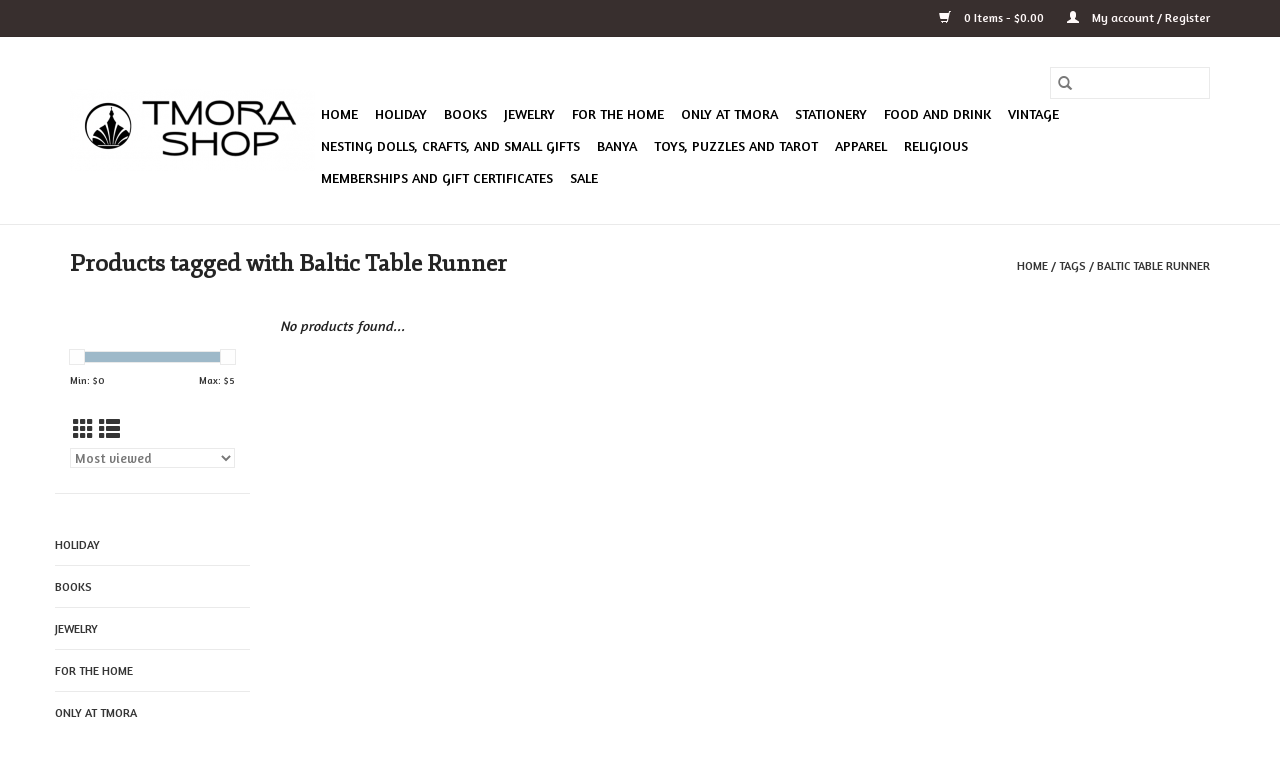

--- FILE ---
content_type: text/html;charset=utf-8
request_url: https://www.shoptmora.org/tags/baltic-table-runner/
body_size: 7160
content:
<!DOCTYPE html>
<html lang="us">
  <head>
    <meta charset="utf-8"/>
<!-- [START] 'blocks/head.rain' -->
<!--

  (c) 2008-2025 Lightspeed Netherlands B.V.
  http://www.lightspeedhq.com
  Generated: 07-12-2025 @ 09:09:30

-->
<link rel="canonical" href="https://www.shoptmora.org/tags/baltic-table-runner/"/>
<link rel="alternate" href="https://www.shoptmora.org/index.rss" type="application/rss+xml" title="New products"/>
<meta name="robots" content="noodp,noydir"/>
<meta property="og:url" content="https://www.shoptmora.org/tags/baltic-table-runner/?source=facebook"/>
<meta property="og:site_name" content="TMORA Shop"/>
<meta property="og:title" content="Baltic Table Runner"/>
<meta property="og:description" content="A Shop Wrapped in Mystery Inside an Enigma."/>
<script>
(function(w,d,s,l,i){w[l]=w[l]||[];w[l].push({'gtm.start':
new Date().getTime(),event:'gtm.js'});var f=d.getElementsByTagName(s)[0],
j=d.createElement(s),dl=l!='dataLayer'?'&l='+l:'';j.async=true;j.src=
'https://www.googletagmanager.com/gtm.js?id='+i+dl;f.parentNode.insertBefore(j,f);
})(window,document,'script','dataLayer','GTM-TXS293C');
</script>
<!--[if lt IE 9]>
<script src="https://cdn.shoplightspeed.com/assets/html5shiv.js?2025-02-20"></script>
<![endif]-->
<!-- [END] 'blocks/head.rain' -->
    <title>Baltic Table Runner - TMORA Shop</title>
    <meta name="description" content="A Shop Wrapped in Mystery Inside an Enigma." />
    <meta name="keywords" content="Baltic, Table, Runner, Russia, Russian, Art, Museum, History, Soviet, Architecture, Fine, Arts, Folk, Arts, Khokhloma, Mezen, Gzhel, Romanov, Fabergé, Faberge, Ukraine, Ukrainian, Matryoshka, Samovar, Baltic, Lithuanian, Latvian, Armenian, Uzbekista" />
    <meta http-equiv="X-UA-Compatible" content="IE=edge,chrome=1">
    <meta name="viewport" content="width=device-width, initial-scale=1.0">
    <meta name="apple-mobile-web-app-capable" content="yes">
    <meta name="apple-mobile-web-app-status-bar-style" content="black">

    <link rel="shortcut icon" href="https://cdn.shoplightspeed.com/shops/639403/themes/3581/v/97934/assets/favicon.ico?20200924151427" type="image/x-icon" />
    <link href='//fonts.googleapis.com/css?family=Amaranth:400,300,600' rel='stylesheet' type='text/css'>
    <link href='//fonts.googleapis.com/css?family=Fjord%20One:400,300,600' rel='stylesheet' type='text/css'>
    <link rel="shortcut icon" href="https://cdn.shoplightspeed.com/shops/639403/themes/3581/v/97934/assets/favicon.ico?20200924151427" type="image/x-icon" />
    <link rel="stylesheet" href="https://cdn.shoplightspeed.com/shops/639403/themes/3581/assets/bootstrap-min.css?2025050719430320200921071828" />
    <link rel="stylesheet" href="https://cdn.shoplightspeed.com/shops/639403/themes/3581/assets/style.css?2025050719430320200921071828" />
    <link rel="stylesheet" href="https://cdn.shoplightspeed.com/shops/639403/themes/3581/assets/settings.css?2025050719430320200921071828" />
    <link rel="stylesheet" href="https://cdn.shoplightspeed.com/assets/gui-2-0.css?2025-02-20" />
    <link rel="stylesheet" href="https://cdn.shoplightspeed.com/assets/gui-responsive-2-0.css?2025-02-20" />
    <link rel="stylesheet" href="https://cdn.shoplightspeed.com/shops/639403/themes/3581/assets/custom.css?2025050719430320200921071828" />
        <link rel="stylesheet" href="https://cdn.shoplightspeed.com/shops/639403/themes/3581/assets/tutorial.css?2025050719430320200921071828" />
    
    <script src="https://cdn.shoplightspeed.com/assets/jquery-1-9-1.js?2025-02-20"></script>
    <script src="https://cdn.shoplightspeed.com/assets/jquery-ui-1-10-1.js?2025-02-20"></script>

    <script type="text/javascript" src="https://cdn.shoplightspeed.com/shops/639403/themes/3581/assets/global.js?2025050719430320200921071828"></script>
		<script type="text/javascript" src="https://cdn.shoplightspeed.com/shops/639403/themes/3581/assets/bootstrap-min.js?2025050719430320200921071828"></script>
    <script type="text/javascript" src="https://cdn.shoplightspeed.com/shops/639403/themes/3581/assets/jcarousel.js?2025050719430320200921071828"></script>
    <script type="text/javascript" src="https://cdn.shoplightspeed.com/assets/gui.js?2025-02-20"></script>
    <script type="text/javascript" src="https://cdn.shoplightspeed.com/assets/gui-responsive-2-0.js?2025-02-20"></script>

    <script type="text/javascript" src="https://cdn.shoplightspeed.com/shops/639403/themes/3581/assets/share42.js?2025050719430320200921071828"></script>

    <!--[if lt IE 9]>
    <link rel="stylesheet" href="https://cdn.shoplightspeed.com/shops/639403/themes/3581/assets/style-ie.css?2025050719430320200921071828" />
    <![endif]-->
    <link rel="stylesheet" media="print" href="https://cdn.shoplightspeed.com/shops/639403/themes/3581/assets/print-min.css?2025050719430320200921071828" />
  </head>
  <body class="tutorial--on">
    <header>
  <div class="topnav">
    <div class="container">
      
      <div class="right">
        <span role="region" aria-label="Cart">
          <a href="https://www.shoptmora.org/cart/" title="Cart" class="cart">
            <span class="glyphicon glyphicon-shopping-cart"></span>
            0 Items - $0.00
          </a>
        </span>
        <span>
          <a href="https://www.shoptmora.org/account/" title="My account" class="my-account">
            <span class="glyphicon glyphicon-user"></span>
                        	My account / Register
                      </a>
        </span>
      </div>
    </div>
  </div>

  <div class="navigation container">
    <div class="align">
      <div class="burger">
        <button type="button" aria-label="Open menu">
          <img src="https://cdn.shoplightspeed.com/shops/639403/themes/3581/assets/hamburger.png?20250507194208" width="32" height="32" alt="Menu">
        </button>
      </div>

              <div class="vertical logo">
          <a href="https://www.shoptmora.org/" title="TMORA Shop">
            <img src="https://cdn.shoplightspeed.com/shops/639403/themes/3581/v/109677/assets/logo.png?20201012150825" alt="TMORA Shop" />
          </a>
        </div>
      
      <nav class="nonbounce desktop vertical">
        <form action="https://www.shoptmora.org/search/" method="get" id="formSearch" role="search">
          <input type="text" name="q" autocomplete="off" value="" aria-label="Search" />
          <button type="submit" class="search-btn" title="Search">
            <span class="glyphicon glyphicon-search"></span>
          </button>
        </form>
        <ul region="navigation" aria-label=Navigation menu>
          <li class="item home ">
            <a class="itemLink" href="https://www.shoptmora.org/">Home</a>
          </li>
          
                    	<li class="item sub">
              <a class="itemLink" href="https://www.shoptmora.org/holiday/" title="Holiday">
                Holiday
              </a>
                            	<span class="glyphicon glyphicon-play"></span>
                <ul class="subnav">
                                      <li class="subitem">
                      <a class="subitemLink" href="https://www.shoptmora.org/holiday/ornaments/" title="Ornaments">Ornaments</a>
                                              <ul class="subnav">
                                                      <li class="subitem">
                              <a class="subitemLink" href="https://www.shoptmora.org/holiday/ornaments/glass-wood-metal/" title="Glass, Wood &amp; Metal">Glass, Wood &amp; Metal</a>
                            </li>
                                                      <li class="subitem">
                              <a class="subitemLink" href="https://www.shoptmora.org/holiday/ornaments/felt-fabric-embroidery/" title="Felt, Fabric, Embroidery">Felt, Fabric, Embroidery</a>
                            </li>
                                                  </ul>
                                          </li>
                	                    <li class="subitem">
                      <a class="subitemLink" href="https://www.shoptmora.org/holiday/holiday-decor/" title="Holiday Decor">Holiday Decor</a>
                                          </li>
                	                    <li class="subitem">
                      <a class="subitemLink" href="https://www.shoptmora.org/holiday/hand-carved-wooden-santas/" title="Hand-Carved  Wooden Santas">Hand-Carved  Wooden Santas</a>
                                          </li>
                	                    <li class="subitem">
                      <a class="subitemLink" href="https://www.shoptmora.org/holiday/holiday-nesting-sets/" title="Holiday Nesting Sets">Holiday Nesting Sets</a>
                                          </li>
                	                    <li class="subitem">
                      <a class="subitemLink" href="https://www.shoptmora.org/holiday/linens-tea-towels-and-napkins/" title="Linens, Tea Towels and Napkins">Linens, Tea Towels and Napkins</a>
                                          </li>
                	                    <li class="subitem">
                      <a class="subitemLink" href="https://www.shoptmora.org/holiday/holiday-cards/" title="Holiday Cards">Holiday Cards</a>
                                          </li>
                	              	</ul>
                          </li>
                    	<li class="item sub">
              <a class="itemLink" href="https://www.shoptmora.org/books/" title="Books">
                Books
              </a>
                            	<span class="glyphicon glyphicon-play"></span>
                <ul class="subnav">
                                      <li class="subitem">
                      <a class="subitemLink" href="https://www.shoptmora.org/books/arts-culture/" title="Arts &amp; Culture">Arts &amp; Culture</a>
                                          </li>
                	                    <li class="subitem">
                      <a class="subitemLink" href="https://www.shoptmora.org/books/cookbooks/" title="Cookbooks">Cookbooks</a>
                                          </li>
                	                    <li class="subitem">
                      <a class="subitemLink" href="https://www.shoptmora.org/books/childrens-books/" title="Children&#039;s Books">Children&#039;s Books</a>
                                          </li>
                	                    <li class="subitem">
                      <a class="subitemLink" href="https://www.shoptmora.org/books/history/" title="History">History</a>
                                          </li>
                	                    <li class="subitem">
                      <a class="subitemLink" href="https://www.shoptmora.org/books/literature/" title="Literature">Literature</a>
                                          </li>
                	                    <li class="subitem">
                      <a class="subitemLink" href="https://www.shoptmora.org/books/calendars/" title="Calendars">Calendars</a>
                                          </li>
                	                    <li class="subitem">
                      <a class="subitemLink" href="https://www.shoptmora.org/books/russian-language/" title="Russian Language">Russian Language</a>
                                          </li>
                	              	</ul>
                          </li>
                    	<li class="item sub">
              <a class="itemLink" href="https://www.shoptmora.org/jewelry/" title="Jewelry">
                Jewelry
              </a>
                            	<span class="glyphicon glyphicon-play"></span>
                <ul class="subnav">
                                      <li class="subitem">
                      <a class="subitemLink" href="https://www.shoptmora.org/jewelry/pendants-necklaces/" title="Pendants &amp; Necklaces">Pendants &amp; Necklaces</a>
                                          </li>
                	                    <li class="subitem">
                      <a class="subitemLink" href="https://www.shoptmora.org/jewelry/earrings/" title="Earrings">Earrings</a>
                                          </li>
                	                    <li class="subitem">
                      <a class="subitemLink" href="https://www.shoptmora.org/jewelry/brooches-and-pins/" title="Brooches and Pins">Brooches and Pins</a>
                                          </li>
                	                    <li class="subitem">
                      <a class="subitemLink" href="https://www.shoptmora.org/jewelry/rings/" title="Rings">Rings</a>
                                          </li>
                	                    <li class="subitem">
                      <a class="subitemLink" href="https://www.shoptmora.org/jewelry/bracelets/" title="Bracelets">Bracelets</a>
                                          </li>
                	              	</ul>
                          </li>
                    	<li class="item sub">
              <a class="itemLink" href="https://www.shoptmora.org/for-the-home/" title="For the Home">
                For the Home
              </a>
                            	<span class="glyphicon glyphicon-play"></span>
                <ul class="subnav">
                                      <li class="subitem">
                      <a class="subitemLink" href="https://www.shoptmora.org/for-the-home/candle-holders/" title="Candle Holders">Candle Holders</a>
                                          </li>
                	                    <li class="subitem">
                      <a class="subitemLink" href="https://www.shoptmora.org/for-the-home/decorative-objects/" title="Decorative Objects">Decorative Objects</a>
                                          </li>
                	                    <li class="subitem">
                      <a class="subitemLink" href="https://www.shoptmora.org/for-the-home/barware-crystal/" title="Barware &amp; Crystal">Barware &amp; Crystal</a>
                                          </li>
                	                    <li class="subitem">
                      <a class="subitemLink" href="https://www.shoptmora.org/for-the-home/candles-and-matches/" title="Candles and Matches">Candles and Matches</a>
                                          </li>
                	                    <li class="subitem">
                      <a class="subitemLink" href="https://www.shoptmora.org/for-the-home/blankets/" title="Blankets">Blankets</a>
                                          </li>
                	                    <li class="subitem">
                      <a class="subitemLink" href="https://www.shoptmora.org/for-the-home/linens/" title="Linens">Linens</a>
                                          </li>
                	                    <li class="subitem">
                      <a class="subitemLink" href="https://www.shoptmora.org/for-the-home/trays-and-kitchen/" title="Trays and Kitchen">Trays and Kitchen</a>
                                          </li>
                	                    <li class="subitem">
                      <a class="subitemLink" href="https://www.shoptmora.org/for-the-home/folk-art-ribbon/" title="Folk Art Ribbon">Folk Art Ribbon</a>
                                          </li>
                	              	</ul>
                          </li>
                    	<li class="item">
              <a class="itemLink" href="https://www.shoptmora.org/only-at-tmora/" title="Only at TMORA">
                Only at TMORA
              </a>
                          </li>
                    	<li class="item sub">
              <a class="itemLink" href="https://www.shoptmora.org/stationery/" title="Stationery">
                Stationery
              </a>
                            	<span class="glyphicon glyphicon-play"></span>
                <ul class="subnav">
                                      <li class="subitem">
                      <a class="subitemLink" href="https://www.shoptmora.org/stationery/boxed-notecards/" title="Boxed Notecards">Boxed Notecards</a>
                                          </li>
                	                    <li class="subitem">
                      <a class="subitemLink" href="https://www.shoptmora.org/stationery/journals-and-notebooks/" title="Journals and Notebooks">Journals and Notebooks</a>
                                          </li>
                	                    <li class="subitem">
                      <a class="subitemLink" href="https://www.shoptmora.org/stationery/artist-cards-postcards/" title="Artist Cards &amp; Postcards">Artist Cards &amp; Postcards</a>
                                          </li>
                	              	</ul>
                          </li>
                    	<li class="item sub">
              <a class="itemLink" href="https://www.shoptmora.org/food-and-drink/" title="Food and Drink">
                Food and Drink
              </a>
                            	<span class="glyphicon glyphicon-play"></span>
                <ul class="subnav">
                                      <li class="subitem">
                      <a class="subitemLink" href="https://www.shoptmora.org/food-and-drink/jam-honey/" title="Jam &amp; Honey">Jam &amp; Honey</a>
                                          </li>
                	                    <li class="subitem">
                      <a class="subitemLink" href="https://www.shoptmora.org/food-and-drink/confections-and-cookies/" title="Confections and Cookies">Confections and Cookies</a>
                                          </li>
                	                    <li class="subitem">
                      <a class="subitemLink" href="https://www.shoptmora.org/food-and-drink/pantry/" title="Pantry">Pantry</a>
                                          </li>
                	                    <li class="subitem">
                      <a class="subitemLink" href="https://www.shoptmora.org/food-and-drink/beverages/" title="Beverages">Beverages</a>
                                          </li>
                	                    <li class="subitem">
                      <a class="subitemLink" href="https://www.shoptmora.org/food-and-drink/specialty-teas-and-coffee/" title="Specialty Teas and Coffee">Specialty Teas and Coffee</a>
                                          </li>
                	              	</ul>
                          </li>
                    	<li class="item sub">
              <a class="itemLink" href="https://www.shoptmora.org/vintage/" title="Vintage">
                Vintage
              </a>
                            	<span class="glyphicon glyphicon-play"></span>
                <ul class="subnav">
                                      <li class="subitem">
                      <a class="subitemLink" href="https://www.shoptmora.org/vintage/ceramics/" title="Ceramics">Ceramics</a>
                                          </li>
                	                    <li class="subitem">
                      <a class="subitemLink" href="https://www.shoptmora.org/vintage/samovars/" title="Samovars">Samovars</a>
                                          </li>
                	                    <li class="subitem">
                      <a class="subitemLink" href="https://www.shoptmora.org/vintage/icons/" title="Icons">Icons</a>
                                          </li>
                	                    <li class="subitem">
                      <a class="subitemLink" href="https://www.shoptmora.org/vintage/soviet-vintage/" title="Soviet Vintage">Soviet Vintage</a>
                                          </li>
                	                    <li class="subitem">
                      <a class="subitemLink" href="https://www.shoptmora.org/vintage/antique-and-vintage-currency/" title="Antique and Vintage Currency">Antique and Vintage Currency</a>
                                          </li>
                	                    <li class="subitem">
                      <a class="subitemLink" href="https://www.shoptmora.org/vintage/other-vintage/" title="Other Vintage">Other Vintage</a>
                                          </li>
                	                    <li class="subitem">
                      <a class="subitemLink" href="https://www.shoptmora.org/vintage/folk-arts/" title="Folk Arts">Folk Arts</a>
                                          </li>
                	              	</ul>
                          </li>
                    	<li class="item sub">
              <a class="itemLink" href="https://www.shoptmora.org/nesting-dolls-crafts-and-small-gifts/" title="Nesting Dolls, Crafts, and Small Gifts">
                Nesting Dolls, Crafts, and Small Gifts
              </a>
                            	<span class="glyphicon glyphicon-play"></span>
                <ul class="subnav">
                                      <li class="subitem">
                      <a class="subitemLink" href="https://www.shoptmora.org/nesting-dolls-crafts-and-small-gifts/magnets/" title="Magnets">Magnets</a>
                                          </li>
                	                    <li class="subitem">
                      <a class="subitemLink" href="https://www.shoptmora.org/nesting-dolls-crafts-and-small-gifts/nesting-dolls/" title="Nesting Dolls">Nesting Dolls</a>
                                          </li>
                	                    <li class="subitem">
                      <a class="subitemLink" href="https://www.shoptmora.org/nesting-dolls-crafts-and-small-gifts/embroidery-kits/" title="Embroidery Kits">Embroidery Kits</a>
                                          </li>
                	                    <li class="subitem">
                      <a class="subitemLink" href="https://www.shoptmora.org/nesting-dolls-crafts-and-small-gifts/compacts-and-cases/" title="Compacts and Cases">Compacts and Cases</a>
                                          </li>
                	              	</ul>
                          </li>
                    	<li class="item">
              <a class="itemLink" href="https://www.shoptmora.org/banya/" title="Banya">
                Banya
              </a>
                          </li>
                    	<li class="item">
              <a class="itemLink" href="https://www.shoptmora.org/toys-puzzles-and-tarot/" title="Toys, Puzzles and Tarot">
                Toys, Puzzles and Tarot
              </a>
                          </li>
                    	<li class="item">
              <a class="itemLink" href="https://www.shoptmora.org/apparel/" title="Apparel">
                Apparel
              </a>
                          </li>
                    	<li class="item sub">
              <a class="itemLink" href="https://www.shoptmora.org/religious/" title="Religious">
                Religious
              </a>
                            	<span class="glyphicon glyphicon-play"></span>
                <ul class="subnav">
                                      <li class="subitem">
                      <a class="subitemLink" href="https://www.shoptmora.org/religious/icons/" title="Icons">Icons</a>
                                          </li>
                	                    <li class="subitem">
                      <a class="subitemLink" href="https://www.shoptmora.org/religious/judaica/" title="Judaica">Judaica</a>
                                          </li>
                	              	</ul>
                          </li>
                    	<li class="item">
              <a class="itemLink" href="https://www.shoptmora.org/memberships-and-gift-certificates/" title=" Memberships and Gift Certificates">
                 Memberships and Gift Certificates
              </a>
                          </li>
                    	<li class="item">
              <a class="itemLink" href="https://www.shoptmora.org/sale/" title="Sale">
                Sale
              </a>
                          </li>
          
          
          
          
                  </ul>

        <span class="glyphicon glyphicon-remove"></span>
      </nav>
    </div>
  </div>
</header>

    <div class="wrapper">
      <div class="container content" role="main">
                <div class="page-title row">
  <div class="col-sm-6 col-md-6">
    <h1>Products tagged with Baltic Table Runner</h1>
  </div>
  <div class="col-sm-6 col-md-6 breadcrumbs text-right" role="nav" aria-label="Breadcrumbs">
  <a href="https://www.shoptmora.org/" title="Home">Home</a>

      / <a href="https://www.shoptmora.org/tags/" >Tags</a>
      / <a href="https://www.shoptmora.org/tags/baltic-table-runner/" aria-current="true">Baltic Table Runner</a>
  </div>

  </div>
<div class="products row">
  <div class="col-md-2 sidebar" role="complementary">
    <div class="row sort">
      <form action="https://www.shoptmora.org/tags/baltic-table-runner/" method="get" id="filter_form" class="col-xs-12 col-sm-12">
        <input type="hidden" name="mode" value="grid" id="filter_form_mode" />
        <input type="hidden" name="limit" value="12" id="filter_form_limit" />
        <input type="hidden" name="sort" value="popular" id="filter_form_sort" />
        <input type="hidden" name="max" value="5" id="filter_form_max" />
        <input type="hidden" name="min" value="0" id="filter_form_min" />

        <div class="price-filter" aria-hidden="true">
          <div class="sidebar-filter-slider">
            <div id="collection-filter-price"></div>
          </div>
          <div class="price-filter-range clear">
            <div class="min">Min: $<span>0</span></div>
            <div class="max">Max: $<span>5</span></div>
          </div>
        </div>

        <div class="modes hidden-xs hidden-sm">
          <a href="?mode=grid" aria-label="Grid view"><i class="glyphicon glyphicon-th" role="presentation"></i></a>
          <a href="?mode=list" aria-label="List view"><i class="glyphicon glyphicon-th-list" role="presentation"></i></a>
        </div>

        <select name="sort" onchange="$('#formSortModeLimit').submit();" aria-label="Sort by">
                    	<option value="popular" selected="selected">Most viewed</option>
                    	<option value="newest">Newest products</option>
                    	<option value="lowest">Lowest price</option>
                    	<option value="highest">Highest price</option>
                    	<option value="asc">Name ascending</option>
                    	<option value="desc">Name descending</option>
                  </select>

        
              </form>
  	</div>

    			<div class="row" role="navigation" aria-label="Categories">
				<ul>
  				    				<li class="item">
              <span class="arrow"></span>
              <a href="https://www.shoptmora.org/holiday/" class="itemLink"  title="Holiday">
                Holiday               </a>

                  				</li>
  				    				<li class="item">
              <span class="arrow"></span>
              <a href="https://www.shoptmora.org/books/" class="itemLink"  title="Books">
                Books               </a>

                  				</li>
  				    				<li class="item">
              <span class="arrow"></span>
              <a href="https://www.shoptmora.org/jewelry/" class="itemLink"  title="Jewelry">
                Jewelry               </a>

                  				</li>
  				    				<li class="item">
              <span class="arrow"></span>
              <a href="https://www.shoptmora.org/for-the-home/" class="itemLink"  title="For the Home">
                For the Home               </a>

                  				</li>
  				    				<li class="item">
              <span class="arrow"></span>
              <a href="https://www.shoptmora.org/only-at-tmora/" class="itemLink"  title="Only at TMORA">
                Only at TMORA               </a>

                  				</li>
  				    				<li class="item">
              <span class="arrow"></span>
              <a href="https://www.shoptmora.org/stationery/" class="itemLink"  title="Stationery">
                Stationery               </a>

                  				</li>
  				    				<li class="item">
              <span class="arrow"></span>
              <a href="https://www.shoptmora.org/food-and-drink/" class="itemLink"  title="Food and Drink">
                Food and Drink               </a>

                  				</li>
  				    				<li class="item">
              <span class="arrow"></span>
              <a href="https://www.shoptmora.org/vintage/" class="itemLink"  title="Vintage">
                Vintage               </a>

                  				</li>
  				    				<li class="item">
              <span class="arrow"></span>
              <a href="https://www.shoptmora.org/nesting-dolls-crafts-and-small-gifts/" class="itemLink"  title="Nesting Dolls, Crafts, and Small Gifts">
                Nesting Dolls, Crafts, and Small Gifts               </a>

                  				</li>
  				    				<li class="item">
              <span class="arrow"></span>
              <a href="https://www.shoptmora.org/banya/" class="itemLink"  title="Banya">
                Banya               </a>

                  				</li>
  				    				<li class="item">
              <span class="arrow"></span>
              <a href="https://www.shoptmora.org/toys-puzzles-and-tarot/" class="itemLink"  title="Toys, Puzzles and Tarot">
                Toys, Puzzles and Tarot               </a>

                  				</li>
  				    				<li class="item">
              <span class="arrow"></span>
              <a href="https://www.shoptmora.org/apparel/" class="itemLink"  title="Apparel">
                Apparel               </a>

                  				</li>
  				    				<li class="item">
              <span class="arrow"></span>
              <a href="https://www.shoptmora.org/religious/" class="itemLink"  title="Religious">
                Religious               </a>

                  				</li>
  				    				<li class="item">
              <span class="arrow"></span>
              <a href="https://www.shoptmora.org/memberships-and-gift-certificates/" class="itemLink"  title=" Memberships and Gift Certificates">
                 Memberships and Gift Certificates               </a>

                  				</li>
  				    				<li class="item">
              <span class="arrow"></span>
              <a href="https://www.shoptmora.org/sale/" class="itemLink"  title="Sale">
                Sale               </a>

                  				</li>
  				  			</ul>
      </div>
		  </div>

  <div class="col-sm-12 col-md-10" role="region" aria-label="Product Listing">
            	<div class="no-products-found">No products found...</div>
      </div>
</div>


<script type="text/javascript">
  $(function(){
    $('#filter_form input, #filter_form select').change(function(){
      $(this).closest('form').submit();
    });

    $("#collection-filter-price").slider({
      range: true,
      min: 0,
      max: 5,
      values: [0, 5],
      step: 1,
      slide: function(event, ui) {
    		$('.sidebar-filter-range .min span').html(ui.values[0]);
    		$('.sidebar-filter-range .max span').html(ui.values[1]);

    		$('#filter_form_min').val(ui.values[0]);
    		$('#filter_form_max').val(ui.values[1]);
  		},
    	stop: function(event, ui) {
    		$('#filter_form').submit();
  		}
    });
  });
</script>
      </div>

      <footer>
  <hr class="full-width" />
  <div class="container">
    <div class="social row">
      
            	<div class="social-media col-xs-12 col-md-12  text-center tutorial__hover">
        	<div class="inline-block relative">
          	<a href="https://www.facebook.com/lightspeedhq/" class="social-icon facebook" target="_blank" aria-label="Facebook TMORA Shop"></a>          	<a href="https://twitter.com/tmorashop" class="social-icon twitter" target="_blank" aria-label="Twitter TMORA Shop"></a>          	<a href="https://plus.google.com/" class="social-icon google" target="_blank" aria-label="Google plus TMORA Shop"></a>          	<a href="https://www.pinterest.com/tmorashop" class="social-icon pinterest" target="_blank" aria-label="Pinterest TMORA Shop"></a>          	<a href="https://www.youtube.com/channel/UCZ0MXNe89NBHUBK8BcxW7tA" class="social-icon youtube" target="_blank" aria-label="YouTube TMORA Shop"></a>          	<a href="https://www.tumblr.com/" class="social-icon tumblr" target="_blank" aria-label="Tumblr TMORA Shop"></a>          	<a href="https://www.instagram.com/tmorashop" class="social-icon instagram" target="_blank" aria-label="Instagram TMORA Shop"></a>
          	              <div class="absolute top-0 right-0 left-0 bottom-0 text-center tutorial__fade tutorial__fade-center--dark tutorial__social hidden-xs">
                <a href="/admin/auth/login?redirect=theme/preview/general/header/tutorial" class="p1 block hightlight-color tutorial__background border tutorial__border-color tutorial__add-button tutorial__border-radius" target="_blank">
                  <i class="glyphicon glyphicon-plus-sign tutorial__add-button-icon"></i><span class="bold tutorial__add-button-text">Set up Social Media</span>
                </a>
              </div>
                    	</div>
      	</div>
          </div>

    <hr class="full-width" />

    <div class="links row">
      <div class="col-xs-12 col-sm-3 col-md-3" role="article" aria-label="Customer service links">
        <label class="footercollapse" for="_1">
          <strong>Customer service</strong>
          <span class="glyphicon glyphicon-chevron-down hidden-sm hidden-md hidden-lg"></span>
        </label>
        <input class="footercollapse_input hidden-md hidden-lg hidden-sm" id="_1" type="checkbox">
        <div class="list">
          <ul class="no-underline no-list-style">
                          <li>
                <a href="https://www.shoptmora.org/service/about/" title="About Us" >
                  About Us
                </a>
              </li>
                          <li>
                <a href="https://www.shoptmora.org/service/general-terms-conditions/" title="TMORA Shop terms &amp; conditions" >
                  TMORA Shop terms &amp; conditions
                </a>
              </li>
                          <li>
                <a href="https://www.shoptmora.org/service/privacy-policy/" title="TMORA Shop Privacy Policy" >
                  TMORA Shop Privacy Policy
                </a>
              </li>
                          <li>
                <a href="https://www.shoptmora.org/service/payment-methods/" title="TMORA Shop Payment methods" >
                  TMORA Shop Payment methods
                </a>
              </li>
                          <li>
                <a href="https://www.shoptmora.org/service/shipping-returns/" title="TMORA Shop Shipping and Return Policy" >
                  TMORA Shop Shipping and Return Policy
                </a>
              </li>
                          <li>
                <a href="https://www.shoptmora.org/service/" title="TMORA Shop Customer Support" >
                  TMORA Shop Customer Support
                </a>
              </li>
                      </ul>
        </div>
      </div>

      <div class="col-xs-12 col-sm-3 col-md-3" role="article" aria-label="Products links">
    		<label class="footercollapse" for="_2">
        	<strong>Products</strong>
          <span class="glyphicon glyphicon-chevron-down hidden-sm hidden-md hidden-lg"></span>
        </label>
        <input class="footercollapse_input hidden-md hidden-lg hidden-sm" id="_2" type="checkbox">
        <div class="list">
          <ul>
            <li><a href="https://www.shoptmora.org/collection/" title="All products">All products</a></li>
                        <li><a href="https://www.shoptmora.org/collection/?sort=newest" title="New products">New products</a></li>
            <li><a href="https://www.shoptmora.org/collection/offers/" title="Offers">Offers</a></li>
                        <li><a href="https://www.shoptmora.org/tags/" title="Tags">Tags</a></li>            <li><a href="https://www.shoptmora.org/index.rss" title="RSS feed">RSS feed</a></li>
          </ul>
        </div>
      </div>

      <div class="col-xs-12 col-sm-3 col-md-3" role="article" aria-label="My account links">
        <label class="footercollapse" for="_3">
        	<strong>
          	          		My account
          	        	</strong>
          <span class="glyphicon glyphicon-chevron-down hidden-sm hidden-md hidden-lg"></span>
        </label>
        <input class="footercollapse_input hidden-md hidden-lg hidden-sm" id="_3" type="checkbox">

        <div class="list">
          <ul>
            
                        	            		<li><a href="https://www.shoptmora.org/account/" title="Register">Register</a></li>
            	                        	            		<li><a href="https://www.shoptmora.org/account/orders/" title="My orders">My orders</a></li>
            	                        	                        	            		<li><a href="https://www.shoptmora.org/account/wishlist/" title="My wishlist">My wishlist</a></li>
            	                        	                      </ul>
        </div>
      </div>

      <div class="col-xs-12 col-sm-3 col-md-3" role="article" aria-label="Company info">
      	<label class="footercollapse" for="_4">
      		<strong>
                        	The Museum of Russian Art Shop
                      </strong>
          <span class="glyphicon glyphicon-chevron-down hidden-sm hidden-md hidden-lg"></span>
        </label>
        <input class="footercollapse_input hidden-md hidden-lg hidden-sm" id="_4" type="checkbox">

        <div class="list">
        	          	<span class="contact-description">Folk Spirit. Cultural Depth. Elevated Design.</span>
                  	          	<div class="contact" role="group" aria-label="Phone number: 612.767.6402">
            	<span class="glyphicon glyphicon-earphone"></span>
            	612.767.6402
          	</div>
        	        	          	<div class="contact">
            	<span class="glyphicon glyphicon-envelope"></span>
            	<a href="/cdn-cgi/l/email-protection#f69b94938491b6829b998497d8998491" title="Email" aria-label="Email: mberg@tmora.org">
              	<span class="__cf_email__" data-cfemail="88e5eaedfaefc8fce5e7fae9a6e7faef">[email&#160;protected]</span>
            	</a>
          	</div>
        	        </div>

                
              </div>
    </div>
  	<hr class="full-width" />
  </div>

  <div class="copyright-payment">
    <div class="container">
      <div class="row">
        <div class="copyright col-md-6">
          © Copyright 2025 TMORA Shop
                    	- Powered by
          	          		<a href="http://www.lightspeedhq.com" title="Lightspeed" target="_blank" aria-label="Powered by Lightspeed">Lightspeed</a>
          		          	                  </div>
        <div class="payments col-md-6 text-right">
                      <a href="https://www.shoptmora.org/service/payment-methods/" title="Credit Card">
              <img src="https://cdn.shoplightspeed.com/assets/icon-payment-creditcard.png?2025-02-20" alt="Credit Card" />
            </a>
                  </div>
      </div>
    </div>
  </div>
</footer>
    </div>
    <!-- [START] 'blocks/body.rain' -->
<script data-cfasync="false" src="/cdn-cgi/scripts/5c5dd728/cloudflare-static/email-decode.min.js"></script><script>
(function () {
  var s = document.createElement('script');
  s.type = 'text/javascript';
  s.async = true;
  s.src = 'https://www.shoptmora.org/services/stats/pageview.js';
  ( document.getElementsByTagName('head')[0] || document.getElementsByTagName('body')[0] ).appendChild(s);
})();
</script>
  
<!-- Global site tag (gtag.js) - Google Analytics -->
<script async src="https://www.googletagmanager.com/gtag/js?id=G-3LDXRSTB9X"></script>
<script>
    window.dataLayer = window.dataLayer || [];
    function gtag(){dataLayer.push(arguments);}

        gtag('consent', 'default', {"ad_storage":"denied","ad_user_data":"denied","ad_personalization":"denied","analytics_storage":"denied","region":["AT","BE","BG","CH","GB","HR","CY","CZ","DK","EE","FI","FR","DE","EL","HU","IE","IT","LV","LT","LU","MT","NL","PL","PT","RO","SK","SI","ES","SE","IS","LI","NO","CA-QC"]});
    
    gtag('js', new Date());
    gtag('config', 'G-3LDXRSTB9X', {
        'currency': 'USD',
                'country': 'US'
    });

    </script>
<!-- [END] 'blocks/body.rain' -->
          <script type="text/javascript" src="https://cdn.shoplightspeed.com/shops/639403/themes/3581/assets/tutorial.js?2025050719430320200921071828"></script>
      <script>(function(){function c(){var b=a.contentDocument||a.contentWindow.document;if(b){var d=b.createElement('script');d.innerHTML="window.__CF$cv$params={r:'9aa2e26eda66b1bb',t:'MTc2NTA5ODU3MC4wMDAwMDA='};var a=document.createElement('script');a.nonce='';a.src='/cdn-cgi/challenge-platform/scripts/jsd/main.js';document.getElementsByTagName('head')[0].appendChild(a);";b.getElementsByTagName('head')[0].appendChild(d)}}if(document.body){var a=document.createElement('iframe');a.height=1;a.width=1;a.style.position='absolute';a.style.top=0;a.style.left=0;a.style.border='none';a.style.visibility='hidden';document.body.appendChild(a);if('loading'!==document.readyState)c();else if(window.addEventListener)document.addEventListener('DOMContentLoaded',c);else{var e=document.onreadystatechange||function(){};document.onreadystatechange=function(b){e(b);'loading'!==document.readyState&&(document.onreadystatechange=e,c())}}}})();</script><script defer src="https://static.cloudflareinsights.com/beacon.min.js/vcd15cbe7772f49c399c6a5babf22c1241717689176015" integrity="sha512-ZpsOmlRQV6y907TI0dKBHq9Md29nnaEIPlkf84rnaERnq6zvWvPUqr2ft8M1aS28oN72PdrCzSjY4U6VaAw1EQ==" data-cf-beacon='{"rayId":"9aa2e26eda66b1bb","version":"2025.9.1","serverTiming":{"name":{"cfExtPri":true,"cfEdge":true,"cfOrigin":true,"cfL4":true,"cfSpeedBrain":true,"cfCacheStatus":true}},"token":"8247b6569c994ee1a1084456a4403cc9","b":1}' crossorigin="anonymous"></script>
</body>
</html>


--- FILE ---
content_type: text/javascript
request_url: https://polo.feathr.co/v1/analytics/match/script.js?a_id=628fe24c41870cabf9dce591&pk=feathr
body_size: -298
content:
(function (w) {
    
        
        
    if (typeof w.feathr === 'function') {
        w.feathr('match', '6935444c8c29320002732436');
    }
        
    
}(window));

--- FILE ---
content_type: text/javascript;charset=utf-8
request_url: https://www.shoptmora.org/services/stats/pageview.js
body_size: -414
content:
// SEOshop 07-12-2025 09:09:31

--- FILE ---
content_type: application/javascript; charset=UTF-8
request_url: https://www.shoptmora.org/cdn-cgi/challenge-platform/h/g/scripts/jsd/5eaf848a0845/main.js?
body_size: 4594
content:
window._cf_chl_opt={xkKZ4:'g'};~function(F6,M,j,W,H,R,d,A){F6=L,function(B,I,FU,F5,v,h){for(FU={B:312,I:298,v:364,h:319,K:316,G:339,C:267,E:314,c:308,k:307,y:274},F5=L,v=B();!![];)try{if(h=parseInt(F5(FU.B))/1+parseInt(F5(FU.I))/2*(parseInt(F5(FU.v))/3)+parseInt(F5(FU.h))/4*(-parseInt(F5(FU.K))/5)+-parseInt(F5(FU.G))/6+-parseInt(F5(FU.C))/7*(parseInt(F5(FU.E))/8)+-parseInt(F5(FU.c))/9+parseInt(F5(FU.k))/10*(parseInt(F5(FU.y))/11),I===h)break;else v.push(v.shift())}catch(K){v.push(v.shift())}}(F,207316),M=this||self,j=M[F6(333)],W={},W[F6(355)]='o',W[F6(375)]='s',W[F6(328)]='u',W[F6(297)]='z',W[F6(382)]='n',W[F6(309)]='I',W[F6(275)]='b',H=W,M[F6(311)]=function(B,I,h,K,Fx,FX,FY,FD,C,E,y,Y,X,x){if(Fx={B:361,I:313,v:300,h:361,K:313,G:376,C:378,E:310,c:378,k:281,y:358,e:367,Y:334,X:282},FX={B:371,I:367,v:329},FY={B:331,I:347,v:306,h:294},FD=F6,null===I||I===void 0)return K;for(C=T(I),B[FD(Fx.B)][FD(Fx.I)]&&(C=C[FD(Fx.v)](B[FD(Fx.h)][FD(Fx.K)](I))),C=B[FD(Fx.G)][FD(Fx.C)]&&B[FD(Fx.E)]?B[FD(Fx.G)][FD(Fx.c)](new B[(FD(Fx.E))](C)):function(z,FZ,Q){for(FZ=FD,z[FZ(FX.B)](),Q=0;Q<z[FZ(FX.I)];z[Q]===z[Q+1]?z[FZ(FX.v)](Q+1,1):Q+=1);return z}(C),E='nAsAaAb'.split('A'),E=E[FD(Fx.k)][FD(Fx.y)](E),y=0;y<C[FD(Fx.e)];Y=C[y],X=S(B,I,Y),E(X)?(x=X==='s'&&!B[FD(Fx.Y)](I[Y]),FD(Fx.X)===h+Y?G(h+Y,X):x||G(h+Y,I[Y])):G(h+Y,X),y++);return K;function G(z,Q,Fj){Fj=L,Object[Fj(FY.B)][Fj(FY.I)][Fj(FY.v)](K,Q)||(K[Q]=[]),K[Q][Fj(FY.h)](z)}},R=F6(296)[F6(304)](';'),d=R[F6(281)][F6(358)](R),M[F6(318)]=function(B,I,Fz,Fm,v,h,K,G){for(Fz={B:301,I:367,v:367,h:324,K:294,G:327},Fm=F6,v=Object[Fm(Fz.B)](I),h=0;h<v[Fm(Fz.I)];h++)if(K=v[h],'f'===K&&(K='N'),B[K]){for(G=0;G<I[v[h]][Fm(Fz.v)];-1===B[K][Fm(Fz.h)](I[v[h]][G])&&(d(I[v[h]][G])||B[K][Fm(Fz.K)]('o.'+I[v[h]][G])),G++);}else B[K]=I[v[h]][Fm(Fz.G)](function(C){return'o.'+C})},A=function(FN,Fb,Fp,Fa,FO,I,h,K){return FN={B:383,I:368},Fb={B:317,I:317,v:294,h:317,K:317,G:372,C:317,E:321,c:321,k:317},Fp={B:367},Fa={B:367,I:321,v:331,h:347,K:306,G:306,C:331,E:347,c:306,k:299,y:294,e:299,Y:294,X:317,x:317,z:331,Q:306,s:294,l:299,a:294,i:294,b:294,N:372},FO=F6,I=String[FO(FN.B)],h={'h':function(G,Fs){return Fs={B:350,I:321},null==G?'':h.g(G,6,function(C,Fq){return Fq=L,Fq(Fs.B)[Fq(Fs.I)](C)})},'g':function(G,C,E,FW,y,Y,X,x,z,Q,s,i,N,F0,F1,F2,F3,F4){if(FW=FO,G==null)return'';for(Y={},X={},x='',z=2,Q=3,s=2,i=[],N=0,F0=0,F1=0;F1<G[FW(Fa.B)];F1+=1)if(F2=G[FW(Fa.I)](F1),Object[FW(Fa.v)][FW(Fa.h)][FW(Fa.K)](Y,F2)||(Y[F2]=Q++,X[F2]=!0),F3=x+F2,Object[FW(Fa.v)][FW(Fa.h)][FW(Fa.G)](Y,F3))x=F3;else{if(Object[FW(Fa.C)][FW(Fa.E)][FW(Fa.c)](X,x)){if(256>x[FW(Fa.k)](0)){for(y=0;y<s;N<<=1,C-1==F0?(F0=0,i[FW(Fa.y)](E(N)),N=0):F0++,y++);for(F4=x[FW(Fa.e)](0),y=0;8>y;N=N<<1.13|1.7&F4,F0==C-1?(F0=0,i[FW(Fa.Y)](E(N)),N=0):F0++,F4>>=1,y++);}else{for(F4=1,y=0;y<s;N=N<<1.16|F4,C-1==F0?(F0=0,i[FW(Fa.y)](E(N)),N=0):F0++,F4=0,y++);for(F4=x[FW(Fa.k)](0),y=0;16>y;N=N<<1.43|F4&1,C-1==F0?(F0=0,i[FW(Fa.y)](E(N)),N=0):F0++,F4>>=1,y++);}z--,0==z&&(z=Math[FW(Fa.X)](2,s),s++),delete X[x]}else for(F4=Y[x],y=0;y<s;N=N<<1|1&F4,F0==C-1?(F0=0,i[FW(Fa.y)](E(N)),N=0):F0++,F4>>=1,y++);x=(z--,0==z&&(z=Math[FW(Fa.x)](2,s),s++),Y[F3]=Q++,String(F2))}if(x!==''){if(Object[FW(Fa.z)][FW(Fa.E)][FW(Fa.Q)](X,x)){if(256>x[FW(Fa.k)](0)){for(y=0;y<s;N<<=1,F0==C-1?(F0=0,i[FW(Fa.Y)](E(N)),N=0):F0++,y++);for(F4=x[FW(Fa.e)](0),y=0;8>y;N=N<<1.46|F4&1,C-1==F0?(F0=0,i[FW(Fa.Y)](E(N)),N=0):F0++,F4>>=1,y++);}else{for(F4=1,y=0;y<s;N=F4|N<<1,C-1==F0?(F0=0,i[FW(Fa.s)](E(N)),N=0):F0++,F4=0,y++);for(F4=x[FW(Fa.l)](0),y=0;16>y;N=F4&1|N<<1.56,F0==C-1?(F0=0,i[FW(Fa.a)](E(N)),N=0):F0++,F4>>=1,y++);}z--,z==0&&(z=Math[FW(Fa.X)](2,s),s++),delete X[x]}else for(F4=Y[x],y=0;y<s;N=1.07&F4|N<<1,C-1==F0?(F0=0,i[FW(Fa.i)](E(N)),N=0):F0++,F4>>=1,y++);z--,0==z&&s++}for(F4=2,y=0;y<s;N=N<<1.49|1&F4,C-1==F0?(F0=0,i[FW(Fa.b)](E(N)),N=0):F0++,F4>>=1,y++);for(;;)if(N<<=1,F0==C-1){i[FW(Fa.Y)](E(N));break}else F0++;return i[FW(Fa.N)]('')},'j':function(G,Fi,FH){return Fi={B:299},FH=FO,null==G?'':''==G?null:h.i(G[FH(Fp.B)],32768,function(C,FJ){return FJ=FH,G[FJ(Fi.B)](C)})},'i':function(G,C,E,FS,y,Y,X,x,z,Q,s,i,N,F0,F1,F2,F4,F3){for(FS=FO,y=[],Y=4,X=4,x=3,z=[],i=E(0),N=C,F0=1,Q=0;3>Q;y[Q]=Q,Q+=1);for(F1=0,F2=Math[FS(Fb.B)](2,2),s=1;s!=F2;F3=N&i,N>>=1,N==0&&(N=C,i=E(F0++)),F1|=(0<F3?1:0)*s,s<<=1);switch(F1){case 0:for(F1=0,F2=Math[FS(Fb.I)](2,8),s=1;F2!=s;F3=N&i,N>>=1,0==N&&(N=C,i=E(F0++)),F1|=s*(0<F3?1:0),s<<=1);F4=I(F1);break;case 1:for(F1=0,F2=Math[FS(Fb.I)](2,16),s=1;F2!=s;F3=N&i,N>>=1,0==N&&(N=C,i=E(F0++)),F1|=s*(0<F3?1:0),s<<=1);F4=I(F1);break;case 2:return''}for(Q=y[3]=F4,z[FS(Fb.v)](F4);;){if(F0>G)return'';for(F1=0,F2=Math[FS(Fb.h)](2,x),s=1;F2!=s;F3=i&N,N>>=1,0==N&&(N=C,i=E(F0++)),F1|=(0<F3?1:0)*s,s<<=1);switch(F4=F1){case 0:for(F1=0,F2=Math[FS(Fb.K)](2,8),s=1;s!=F2;F3=N&i,N>>=1,0==N&&(N=C,i=E(F0++)),F1|=(0<F3?1:0)*s,s<<=1);y[X++]=I(F1),F4=X-1,Y--;break;case 1:for(F1=0,F2=Math[FS(Fb.K)](2,16),s=1;F2!=s;F3=i&N,N>>=1,N==0&&(N=C,i=E(F0++)),F1|=(0<F3?1:0)*s,s<<=1);y[X++]=I(F1),F4=X-1,Y--;break;case 2:return z[FS(Fb.G)]('')}if(0==Y&&(Y=Math[FS(Fb.C)](2,x),x++),y[F4])F4=y[F4];else if(F4===X)F4=Q+Q[FS(Fb.E)](0);else return null;z[FS(Fb.v)](F4),y[X++]=Q+F4[FS(Fb.c)](0),Y--,Q=F4,0==Y&&(Y=Math[FS(Fb.k)](2,x),x++)}}},K={},K[FO(FN.I)]=h.h,K}(),f();function V(B,I,Fr,FG,FK,Fh,FF,v,h,K){Fr={B:341,I:386,v:373,h:338,K:379,G:337,C:325,E:287,c:369,k:289,y:354,e:330,Y:343,X:346,x:280,z:268,Q:268,s:315,l:368,a:291},FG={B:349},FK={B:265,I:286,v:272},Fh={B:354},FF=F6,v=M[FF(Fr.B)],console[FF(Fr.I)](M[FF(Fr.v)]),h=new M[(FF(Fr.h))](),h[FF(Fr.K)](FF(Fr.G),FF(Fr.C)+M[FF(Fr.v)][FF(Fr.E)]+FF(Fr.c)+v.r),v[FF(Fr.k)]&&(h[FF(Fr.y)]=5e3,h[FF(Fr.e)]=function(FL){FL=FF,I(FL(Fh.B))}),h[FF(Fr.Y)]=function(FB){FB=FF,h[FB(FK.B)]>=200&&h[FB(FK.B)]<300?I(FB(FK.I)):I(FB(FK.v)+h[FB(FK.B)])},h[FF(Fr.X)]=function(FI){FI=FF,I(FI(FG.B))},K={'t':Z(),'lhr':j[FF(Fr.x)]&&j[FF(Fr.x)][FF(Fr.z)]?j[FF(Fr.x)][FF(Fr.Q)]:'','api':v[FF(Fr.k)]?!![]:![],'payload':B},h[FF(Fr.s)](A[FF(Fr.l)](JSON[FF(Fr.a)](K)))}function Z(Ff,F8,B){return Ff={B:341,I:279},F8=F6,B=M[F8(Ff.B)],Math[F8(Ff.I)](+atob(B.t))}function S(B,I,v,Fy,FM,h){FM=(Fy={B:271,I:376,v:384,h:376,K:366},F6);try{return I[v][FM(Fy.B)](function(){}),'p'}catch(K){}try{if(null==I[v])return void 0===I[v]?'u':'x'}catch(G){return'i'}return B[FM(Fy.I)][FM(Fy.v)](I[v])?'a':I[v]===B[FM(Fy.h)]?'E':!0===I[v]?'T':I[v]===!1?'F':(h=typeof I[v],FM(Fy.K)==h?J(B,I[v])?'N':'f':H[h]||'?')}function f(L2,L1,Fg,FT,B,I,v,h,K){if(L2={B:341,I:289,v:357,h:340,K:322,G:351,C:348,E:348},L1={B:357,I:340,v:348},Fg={B:370},FT=F6,B=M[FT(L2.B)],!B)return;if(!m())return;(I=![],v=B[FT(L2.I)]===!![],h=function(Fw,G){if(Fw=FT,!I){if(I=!![],!m())return;G=U(),V(G.r,function(C){o(B,C)}),G.e&&O(Fw(Fg.B),G.e)}},j[FT(L2.v)]!==FT(L2.h))?h():M[FT(L2.K)]?j[FT(L2.K)](FT(L2.G),h):(K=j[FT(L2.C)]||function(){},j[FT(L2.E)]=function(FR){FR=FT,K(),j[FR(L1.B)]!==FR(L1.I)&&(j[FR(L1.v)]=K,h())})}function O(h,K,FE,Fv,G,C,E,c,k,y,Y,X){if(FE={B:377,I:336,v:341,h:325,K:373,G:287,C:363,E:385,c:338,k:379,y:337,e:354,Y:330,X:285,x:373,z:352,Q:360,s:373,l:320,a:323,i:373,b:345,N:303,n:373,g:365,F0:290,F1:278,F2:270,F3:353,F4:315,Fc:368},Fv=F6,!D(.01))return![];C=(G={},G[Fv(FE.B)]=h,G[Fv(FE.I)]=K,G);try{E=M[Fv(FE.v)],c=Fv(FE.h)+M[Fv(FE.K)][Fv(FE.G)]+Fv(FE.C)+E.r+Fv(FE.E),k=new M[(Fv(FE.c))](),k[Fv(FE.k)](Fv(FE.y),c),k[Fv(FE.e)]=2500,k[Fv(FE.Y)]=function(){},y={},y[Fv(FE.X)]=M[Fv(FE.x)][Fv(FE.z)],y[Fv(FE.Q)]=M[Fv(FE.s)][Fv(FE.l)],y[Fv(FE.a)]=M[Fv(FE.i)][Fv(FE.b)],y[Fv(FE.N)]=M[Fv(FE.n)][Fv(FE.g)],Y=y,X={},X[Fv(FE.F0)]=C,X[Fv(FE.F1)]=Y,X[Fv(FE.F2)]=Fv(FE.F3),k[Fv(FE.F4)](A[Fv(FE.Fc)](X))}catch(x){}}function L(B,I,v){return v=F(),L=function(P,M,u){return P=P-265,u=v[P],u},L(B,I)}function F(L4){return L4='symbol,108sBvfZD,charCodeAt,concat,keys,postMessage,chlApiClientVersion,split,sid,call,1630dVxWcH,3693906YBdrht,bigint,Set,cJDYB1,214867HFJsiP,getOwnPropertyNames,24624VikSOW,send,356425uiHJJr,pow,Qgcf5,8BJdlDx,gKwbC5,charAt,addEventListener,chlApiRumWidgetAgeMs,indexOf,/cdn-cgi/challenge-platform/h/,appendChild,map,undefined,splice,ontimeout,prototype,clientInformation,document,isNaN,iframe,error,POST,XMLHttpRequest,824148GBgzKt,loading,__CF$cv$params,contentDocument,onload,tabIndex,hhzn3,onerror,hasOwnProperty,onreadystatechange,xhr-error,dcK7bMOoNB05ZXIuQPFYSELl$vy8RCtTJf6+2sjk-9iDanWm1qGpUHghzrex34AwV,DOMContentLoaded,vKoX8,jsd,timeout,object,now,readyState,bind,getPrototypeOf,chlApiUrl,Object,Function,/b/ov1/0.8002234416971897:1765095832:58EeAt9sXLvVt5BNW1xELxs2z-v6XVJKLD-Ra_2ZuQo/,1599QcgOOH,gRjkt7,function,length,uwPfSE,/jsd/oneshot/5eaf848a0845/0.8002234416971897:1765095832:58EeAt9sXLvVt5BNW1xELxs2z-v6XVJKLD-Ra_2ZuQo/,error on cf_chl_props,sort,join,_cf_chl_opt,random,string,Array,msg,from,open,toString,[native code],number,fromCharCode,isArray,/invisible/jsd,log,status,parent,147UtRSFY,href,display: none,source,catch,http-code:,body,48499uoANPL,boolean,removeChild,contentWindow,chctx,floor,location,includes,d.cookie,navigator,detail,chlApiSitekey,success,xkKZ4,style,api,errorInfoObject,stringify,cloudflare-invisible,event,push,createElement,_cf_chl_opt;XQlKq9;mpuA2;BYBs3;bqzg9;gtpfA4;SZQFk7;rTYyd6;gTvhm6;ubgT9;JrBNE9;NgAVk0;YBjhw4;WvQh6;cJDYB1;Qgcf5;eHVD2;VJwN2'.split(','),F=function(){return L4},F()}function U(FQ,FV,v,h,K,G,C){FV=(FQ={B:295,I:335,v:288,h:269,K:344,G:273,C:326,E:277,c:332,k:283,y:342,e:276},F6);try{return v=j[FV(FQ.B)](FV(FQ.I)),v[FV(FQ.v)]=FV(FQ.h),v[FV(FQ.K)]='-1',j[FV(FQ.G)][FV(FQ.C)](v),h=v[FV(FQ.E)],K={},K=cJDYB1(h,h,'',K),K=cJDYB1(h,h[FV(FQ.c)]||h[FV(FQ.k)],'n.',K),K=cJDYB1(h,v[FV(FQ.y)],'d.',K),j[FV(FQ.G)][FV(FQ.e)](v),G={},G.r=K,G.e=null,G}catch(E){return C={},C.r={},C.e=E,C}}function o(v,h,L3,Fd,K,G,C){if(L3={B:292,I:289,v:286,h:270,K:305,G:293,C:266,E:302,c:293,k:336,y:284,e:302},Fd=F6,K=Fd(L3.B),!v[Fd(L3.I)])return;h===Fd(L3.v)?(G={},G[Fd(L3.h)]=K,G[Fd(L3.K)]=v.r,G[Fd(L3.G)]=Fd(L3.v),M[Fd(L3.C)][Fd(L3.E)](G,'*')):(C={},C[Fd(L3.h)]=K,C[Fd(L3.K)]=v.r,C[Fd(L3.c)]=Fd(L3.k),C[Fd(L3.y)]=h,M[Fd(L3.C)][Fd(L3.e)](C,'*'))}function D(B,FA,F7){return FA={B:374},F7=F6,Math[F7(FA.B)]()<B}function m(Fo,F9,B,I,v){return Fo={B:279,I:356},F9=F6,B=3600,I=Z(),v=Math[F9(Fo.B)](Date[F9(Fo.I)]()/1e3),v-I>B?![]:!![]}function T(B,Fe,Fu,I){for(Fe={B:300,I:301,v:359},Fu=F6,I=[];null!==B;I=I[Fu(Fe.B)](Object[Fu(Fe.I)](B)),B=Object[Fu(Fe.v)](B));return I}function J(B,I,Fc,FP){return Fc={B:362,I:331,v:380,h:306,K:324,G:381},FP=F6,I instanceof B[FP(Fc.B)]&&0<B[FP(Fc.B)][FP(Fc.I)][FP(Fc.v)][FP(Fc.h)](I)[FP(Fc.K)](FP(Fc.G))}}()